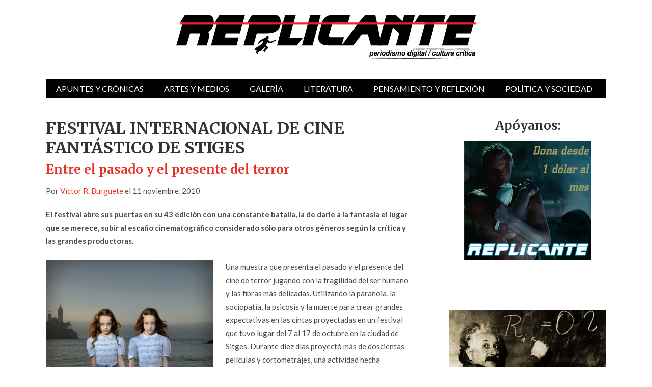

--- FILE ---
content_type: text/html; charset=UTF-8
request_url: https://revistareplicante.com/festival-internacional-de-cine-fantastico-de-stiges/
body_size: 19123
content:



<!doctype html>
<html lang="es" itemscope itemtype="https://schema.org/BlogPosting">

<head>

	<meta http-equiv="Content-Type" content="text/html; charset=utf-8"/>
	<meta http-equiv="X-UA-Compatible" content="IE=9; IE=8; IE=7; IE=EDGE" />
	<meta charset="UTF-8">
	<meta name="viewport" content="width=device-width, initial-scale=1.0" />
	<title>FESTIVAL INTERNACIONAL DE CINE FANTÁSTICO DE STIGES |  Revista Replicante</title>
	<link rel="preconnect" href="https://fonts.googleapis.com">
	<link rel="preconnect" href="https://fonts.gstatic.com" crossorigin>
	<link href="https://fonts.googleapis.com/css2?family=Lato:ital,wght@0,400;0,700;1,400;1,700&family=Merriweather:ital,wght@0,400;0,700;1,400;1,700&display=swap" rel="stylesheet">
	<!-- begin favicon -->
		<!-- end favicon -->
	<!-- begin apple icon -->
		<!-- end apple icon -->
	<link rel="pingback" href="https://revistareplicante.com/xmlrpc.php" />
	<meta name='robots' content='max-image-preview:large' />
<link rel='dns-prefetch' href='//static.addtoany.com' />
<link rel='dns-prefetch' href='//stats.wp.com' />
<link rel='preconnect' href='//c0.wp.com' />
<link rel='preconnect' href='//i0.wp.com' />
<link rel="alternate" type="application/rss+xml" title="Revista Replicante &raquo; Feed" href="https://revistareplicante.com/feed/" />
<link rel="alternate" type="application/rss+xml" title="Revista Replicante &raquo; Feed de los comentarios" href="https://revistareplicante.com/comments/feed/" />
<link rel="alternate" type="application/rss+xml" title="Revista Replicante &raquo; Comentario FESTIVAL INTERNACIONAL DE CINE FANTÁSTICO DE STIGES del feed" href="https://revistareplicante.com/festival-internacional-de-cine-fantastico-de-stiges/feed/" />
<link rel="alternate" title="oEmbed (JSON)" type="application/json+oembed" href="https://revistareplicante.com/wp-json/oembed/1.0/embed?url=https%3A%2F%2Frevistareplicante.com%2Ffestival-internacional-de-cine-fantastico-de-stiges%2F" />
<link rel="alternate" title="oEmbed (XML)" type="text/xml+oembed" href="https://revistareplicante.com/wp-json/oembed/1.0/embed?url=https%3A%2F%2Frevistareplicante.com%2Ffestival-internacional-de-cine-fantastico-de-stiges%2F&#038;format=xml" />
<style id='wp-img-auto-sizes-contain-inline-css' type='text/css'>
img:is([sizes=auto i],[sizes^="auto," i]){contain-intrinsic-size:3000px 1500px}
/*# sourceURL=wp-img-auto-sizes-contain-inline-css */
</style>
<style id='wp-emoji-styles-inline-css' type='text/css'>

	img.wp-smiley, img.emoji {
		display: inline !important;
		border: none !important;
		box-shadow: none !important;
		height: 1em !important;
		width: 1em !important;
		margin: 0 0.07em !important;
		vertical-align: -0.1em !important;
		background: none !important;
		padding: 0 !important;
	}
/*# sourceURL=wp-emoji-styles-inline-css */
</style>
<style id='wp-block-library-inline-css' type='text/css'>
:root{--wp-block-synced-color:#7a00df;--wp-block-synced-color--rgb:122,0,223;--wp-bound-block-color:var(--wp-block-synced-color);--wp-editor-canvas-background:#ddd;--wp-admin-theme-color:#007cba;--wp-admin-theme-color--rgb:0,124,186;--wp-admin-theme-color-darker-10:#006ba1;--wp-admin-theme-color-darker-10--rgb:0,107,160.5;--wp-admin-theme-color-darker-20:#005a87;--wp-admin-theme-color-darker-20--rgb:0,90,135;--wp-admin-border-width-focus:2px}@media (min-resolution:192dpi){:root{--wp-admin-border-width-focus:1.5px}}.wp-element-button{cursor:pointer}:root .has-very-light-gray-background-color{background-color:#eee}:root .has-very-dark-gray-background-color{background-color:#313131}:root .has-very-light-gray-color{color:#eee}:root .has-very-dark-gray-color{color:#313131}:root .has-vivid-green-cyan-to-vivid-cyan-blue-gradient-background{background:linear-gradient(135deg,#00d084,#0693e3)}:root .has-purple-crush-gradient-background{background:linear-gradient(135deg,#34e2e4,#4721fb 50%,#ab1dfe)}:root .has-hazy-dawn-gradient-background{background:linear-gradient(135deg,#faaca8,#dad0ec)}:root .has-subdued-olive-gradient-background{background:linear-gradient(135deg,#fafae1,#67a671)}:root .has-atomic-cream-gradient-background{background:linear-gradient(135deg,#fdd79a,#004a59)}:root .has-nightshade-gradient-background{background:linear-gradient(135deg,#330968,#31cdcf)}:root .has-midnight-gradient-background{background:linear-gradient(135deg,#020381,#2874fc)}:root{--wp--preset--font-size--normal:16px;--wp--preset--font-size--huge:42px}.has-regular-font-size{font-size:1em}.has-larger-font-size{font-size:2.625em}.has-normal-font-size{font-size:var(--wp--preset--font-size--normal)}.has-huge-font-size{font-size:var(--wp--preset--font-size--huge)}.has-text-align-center{text-align:center}.has-text-align-left{text-align:left}.has-text-align-right{text-align:right}.has-fit-text{white-space:nowrap!important}#end-resizable-editor-section{display:none}.aligncenter{clear:both}.items-justified-left{justify-content:flex-start}.items-justified-center{justify-content:center}.items-justified-right{justify-content:flex-end}.items-justified-space-between{justify-content:space-between}.screen-reader-text{border:0;clip-path:inset(50%);height:1px;margin:-1px;overflow:hidden;padding:0;position:absolute;width:1px;word-wrap:normal!important}.screen-reader-text:focus{background-color:#ddd;clip-path:none;color:#444;display:block;font-size:1em;height:auto;left:5px;line-height:normal;padding:15px 23px 14px;text-decoration:none;top:5px;width:auto;z-index:100000}html :where(.has-border-color){border-style:solid}html :where([style*=border-top-color]){border-top-style:solid}html :where([style*=border-right-color]){border-right-style:solid}html :where([style*=border-bottom-color]){border-bottom-style:solid}html :where([style*=border-left-color]){border-left-style:solid}html :where([style*=border-width]){border-style:solid}html :where([style*=border-top-width]){border-top-style:solid}html :where([style*=border-right-width]){border-right-style:solid}html :where([style*=border-bottom-width]){border-bottom-style:solid}html :where([style*=border-left-width]){border-left-style:solid}html :where(img[class*=wp-image-]){height:auto;max-width:100%}:where(figure){margin:0 0 1em}html :where(.is-position-sticky){--wp-admin--admin-bar--position-offset:var(--wp-admin--admin-bar--height,0px)}@media screen and (max-width:600px){html :where(.is-position-sticky){--wp-admin--admin-bar--position-offset:0px}}

/*# sourceURL=wp-block-library-inline-css */
</style><style id='wp-block-latest-posts-inline-css' type='text/css'>
.wp-block-latest-posts{box-sizing:border-box}.wp-block-latest-posts.alignleft{margin-right:2em}.wp-block-latest-posts.alignright{margin-left:2em}.wp-block-latest-posts.wp-block-latest-posts__list{list-style:none}.wp-block-latest-posts.wp-block-latest-posts__list li{clear:both;overflow-wrap:break-word}.wp-block-latest-posts.is-grid{display:flex;flex-wrap:wrap}.wp-block-latest-posts.is-grid li{margin:0 1.25em 1.25em 0;width:100%}@media (min-width:600px){.wp-block-latest-posts.columns-2 li{width:calc(50% - .625em)}.wp-block-latest-posts.columns-2 li:nth-child(2n){margin-right:0}.wp-block-latest-posts.columns-3 li{width:calc(33.33333% - .83333em)}.wp-block-latest-posts.columns-3 li:nth-child(3n){margin-right:0}.wp-block-latest-posts.columns-4 li{width:calc(25% - .9375em)}.wp-block-latest-posts.columns-4 li:nth-child(4n){margin-right:0}.wp-block-latest-posts.columns-5 li{width:calc(20% - 1em)}.wp-block-latest-posts.columns-5 li:nth-child(5n){margin-right:0}.wp-block-latest-posts.columns-6 li{width:calc(16.66667% - 1.04167em)}.wp-block-latest-posts.columns-6 li:nth-child(6n){margin-right:0}}:root :where(.wp-block-latest-posts.is-grid){padding:0}:root :where(.wp-block-latest-posts.wp-block-latest-posts__list){padding-left:0}.wp-block-latest-posts__post-author,.wp-block-latest-posts__post-date{display:block;font-size:.8125em}.wp-block-latest-posts__post-excerpt,.wp-block-latest-posts__post-full-content{margin-bottom:1em;margin-top:.5em}.wp-block-latest-posts__featured-image a{display:inline-block}.wp-block-latest-posts__featured-image img{height:auto;max-width:100%;width:auto}.wp-block-latest-posts__featured-image.alignleft{float:left;margin-right:1em}.wp-block-latest-posts__featured-image.alignright{float:right;margin-left:1em}.wp-block-latest-posts__featured-image.aligncenter{margin-bottom:1em;text-align:center}
/*# sourceURL=https://c0.wp.com/c/6.9/wp-includes/blocks/latest-posts/style.min.css */
</style>
<style id='global-styles-inline-css' type='text/css'>
:root{--wp--preset--aspect-ratio--square: 1;--wp--preset--aspect-ratio--4-3: 4/3;--wp--preset--aspect-ratio--3-4: 3/4;--wp--preset--aspect-ratio--3-2: 3/2;--wp--preset--aspect-ratio--2-3: 2/3;--wp--preset--aspect-ratio--16-9: 16/9;--wp--preset--aspect-ratio--9-16: 9/16;--wp--preset--color--black: #000000;--wp--preset--color--cyan-bluish-gray: #abb8c3;--wp--preset--color--white: #ffffff;--wp--preset--color--pale-pink: #f78da7;--wp--preset--color--vivid-red: #cf2e2e;--wp--preset--color--luminous-vivid-orange: #ff6900;--wp--preset--color--luminous-vivid-amber: #fcb900;--wp--preset--color--light-green-cyan: #7bdcb5;--wp--preset--color--vivid-green-cyan: #00d084;--wp--preset--color--pale-cyan-blue: #8ed1fc;--wp--preset--color--vivid-cyan-blue: #0693e3;--wp--preset--color--vivid-purple: #9b51e0;--wp--preset--gradient--vivid-cyan-blue-to-vivid-purple: linear-gradient(135deg,rgb(6,147,227) 0%,rgb(155,81,224) 100%);--wp--preset--gradient--light-green-cyan-to-vivid-green-cyan: linear-gradient(135deg,rgb(122,220,180) 0%,rgb(0,208,130) 100%);--wp--preset--gradient--luminous-vivid-amber-to-luminous-vivid-orange: linear-gradient(135deg,rgb(252,185,0) 0%,rgb(255,105,0) 100%);--wp--preset--gradient--luminous-vivid-orange-to-vivid-red: linear-gradient(135deg,rgb(255,105,0) 0%,rgb(207,46,46) 100%);--wp--preset--gradient--very-light-gray-to-cyan-bluish-gray: linear-gradient(135deg,rgb(238,238,238) 0%,rgb(169,184,195) 100%);--wp--preset--gradient--cool-to-warm-spectrum: linear-gradient(135deg,rgb(74,234,220) 0%,rgb(151,120,209) 20%,rgb(207,42,186) 40%,rgb(238,44,130) 60%,rgb(251,105,98) 80%,rgb(254,248,76) 100%);--wp--preset--gradient--blush-light-purple: linear-gradient(135deg,rgb(255,206,236) 0%,rgb(152,150,240) 100%);--wp--preset--gradient--blush-bordeaux: linear-gradient(135deg,rgb(254,205,165) 0%,rgb(254,45,45) 50%,rgb(107,0,62) 100%);--wp--preset--gradient--luminous-dusk: linear-gradient(135deg,rgb(255,203,112) 0%,rgb(199,81,192) 50%,rgb(65,88,208) 100%);--wp--preset--gradient--pale-ocean: linear-gradient(135deg,rgb(255,245,203) 0%,rgb(182,227,212) 50%,rgb(51,167,181) 100%);--wp--preset--gradient--electric-grass: linear-gradient(135deg,rgb(202,248,128) 0%,rgb(113,206,126) 100%);--wp--preset--gradient--midnight: linear-gradient(135deg,rgb(2,3,129) 0%,rgb(40,116,252) 100%);--wp--preset--font-size--small: 13px;--wp--preset--font-size--medium: 20px;--wp--preset--font-size--large: 36px;--wp--preset--font-size--x-large: 42px;--wp--preset--spacing--20: 0.44rem;--wp--preset--spacing--30: 0.67rem;--wp--preset--spacing--40: 1rem;--wp--preset--spacing--50: 1.5rem;--wp--preset--spacing--60: 2.25rem;--wp--preset--spacing--70: 3.38rem;--wp--preset--spacing--80: 5.06rem;--wp--preset--shadow--natural: 6px 6px 9px rgba(0, 0, 0, 0.2);--wp--preset--shadow--deep: 12px 12px 50px rgba(0, 0, 0, 0.4);--wp--preset--shadow--sharp: 6px 6px 0px rgba(0, 0, 0, 0.2);--wp--preset--shadow--outlined: 6px 6px 0px -3px rgb(255, 255, 255), 6px 6px rgb(0, 0, 0);--wp--preset--shadow--crisp: 6px 6px 0px rgb(0, 0, 0);}:where(.is-layout-flex){gap: 0.5em;}:where(.is-layout-grid){gap: 0.5em;}body .is-layout-flex{display: flex;}.is-layout-flex{flex-wrap: wrap;align-items: center;}.is-layout-flex > :is(*, div){margin: 0;}body .is-layout-grid{display: grid;}.is-layout-grid > :is(*, div){margin: 0;}:where(.wp-block-columns.is-layout-flex){gap: 2em;}:where(.wp-block-columns.is-layout-grid){gap: 2em;}:where(.wp-block-post-template.is-layout-flex){gap: 1.25em;}:where(.wp-block-post-template.is-layout-grid){gap: 1.25em;}.has-black-color{color: var(--wp--preset--color--black) !important;}.has-cyan-bluish-gray-color{color: var(--wp--preset--color--cyan-bluish-gray) !important;}.has-white-color{color: var(--wp--preset--color--white) !important;}.has-pale-pink-color{color: var(--wp--preset--color--pale-pink) !important;}.has-vivid-red-color{color: var(--wp--preset--color--vivid-red) !important;}.has-luminous-vivid-orange-color{color: var(--wp--preset--color--luminous-vivid-orange) !important;}.has-luminous-vivid-amber-color{color: var(--wp--preset--color--luminous-vivid-amber) !important;}.has-light-green-cyan-color{color: var(--wp--preset--color--light-green-cyan) !important;}.has-vivid-green-cyan-color{color: var(--wp--preset--color--vivid-green-cyan) !important;}.has-pale-cyan-blue-color{color: var(--wp--preset--color--pale-cyan-blue) !important;}.has-vivid-cyan-blue-color{color: var(--wp--preset--color--vivid-cyan-blue) !important;}.has-vivid-purple-color{color: var(--wp--preset--color--vivid-purple) !important;}.has-black-background-color{background-color: var(--wp--preset--color--black) !important;}.has-cyan-bluish-gray-background-color{background-color: var(--wp--preset--color--cyan-bluish-gray) !important;}.has-white-background-color{background-color: var(--wp--preset--color--white) !important;}.has-pale-pink-background-color{background-color: var(--wp--preset--color--pale-pink) !important;}.has-vivid-red-background-color{background-color: var(--wp--preset--color--vivid-red) !important;}.has-luminous-vivid-orange-background-color{background-color: var(--wp--preset--color--luminous-vivid-orange) !important;}.has-luminous-vivid-amber-background-color{background-color: var(--wp--preset--color--luminous-vivid-amber) !important;}.has-light-green-cyan-background-color{background-color: var(--wp--preset--color--light-green-cyan) !important;}.has-vivid-green-cyan-background-color{background-color: var(--wp--preset--color--vivid-green-cyan) !important;}.has-pale-cyan-blue-background-color{background-color: var(--wp--preset--color--pale-cyan-blue) !important;}.has-vivid-cyan-blue-background-color{background-color: var(--wp--preset--color--vivid-cyan-blue) !important;}.has-vivid-purple-background-color{background-color: var(--wp--preset--color--vivid-purple) !important;}.has-black-border-color{border-color: var(--wp--preset--color--black) !important;}.has-cyan-bluish-gray-border-color{border-color: var(--wp--preset--color--cyan-bluish-gray) !important;}.has-white-border-color{border-color: var(--wp--preset--color--white) !important;}.has-pale-pink-border-color{border-color: var(--wp--preset--color--pale-pink) !important;}.has-vivid-red-border-color{border-color: var(--wp--preset--color--vivid-red) !important;}.has-luminous-vivid-orange-border-color{border-color: var(--wp--preset--color--luminous-vivid-orange) !important;}.has-luminous-vivid-amber-border-color{border-color: var(--wp--preset--color--luminous-vivid-amber) !important;}.has-light-green-cyan-border-color{border-color: var(--wp--preset--color--light-green-cyan) !important;}.has-vivid-green-cyan-border-color{border-color: var(--wp--preset--color--vivid-green-cyan) !important;}.has-pale-cyan-blue-border-color{border-color: var(--wp--preset--color--pale-cyan-blue) !important;}.has-vivid-cyan-blue-border-color{border-color: var(--wp--preset--color--vivid-cyan-blue) !important;}.has-vivid-purple-border-color{border-color: var(--wp--preset--color--vivid-purple) !important;}.has-vivid-cyan-blue-to-vivid-purple-gradient-background{background: var(--wp--preset--gradient--vivid-cyan-blue-to-vivid-purple) !important;}.has-light-green-cyan-to-vivid-green-cyan-gradient-background{background: var(--wp--preset--gradient--light-green-cyan-to-vivid-green-cyan) !important;}.has-luminous-vivid-amber-to-luminous-vivid-orange-gradient-background{background: var(--wp--preset--gradient--luminous-vivid-amber-to-luminous-vivid-orange) !important;}.has-luminous-vivid-orange-to-vivid-red-gradient-background{background: var(--wp--preset--gradient--luminous-vivid-orange-to-vivid-red) !important;}.has-very-light-gray-to-cyan-bluish-gray-gradient-background{background: var(--wp--preset--gradient--very-light-gray-to-cyan-bluish-gray) !important;}.has-cool-to-warm-spectrum-gradient-background{background: var(--wp--preset--gradient--cool-to-warm-spectrum) !important;}.has-blush-light-purple-gradient-background{background: var(--wp--preset--gradient--blush-light-purple) !important;}.has-blush-bordeaux-gradient-background{background: var(--wp--preset--gradient--blush-bordeaux) !important;}.has-luminous-dusk-gradient-background{background: var(--wp--preset--gradient--luminous-dusk) !important;}.has-pale-ocean-gradient-background{background: var(--wp--preset--gradient--pale-ocean) !important;}.has-electric-grass-gradient-background{background: var(--wp--preset--gradient--electric-grass) !important;}.has-midnight-gradient-background{background: var(--wp--preset--gradient--midnight) !important;}.has-small-font-size{font-size: var(--wp--preset--font-size--small) !important;}.has-medium-font-size{font-size: var(--wp--preset--font-size--medium) !important;}.has-large-font-size{font-size: var(--wp--preset--font-size--large) !important;}.has-x-large-font-size{font-size: var(--wp--preset--font-size--x-large) !important;}
/*# sourceURL=global-styles-inline-css */
</style>

<style id='classic-theme-styles-inline-css' type='text/css'>
/*! This file is auto-generated */
.wp-block-button__link{color:#fff;background-color:#32373c;border-radius:9999px;box-shadow:none;text-decoration:none;padding:calc(.667em + 2px) calc(1.333em + 2px);font-size:1.125em}.wp-block-file__button{background:#32373c;color:#fff;text-decoration:none}
/*# sourceURL=/wp-includes/css/classic-themes.min.css */
</style>
<link rel='stylesheet' id='styling-css' href='https://revistareplicante.com/wp-content/themes/Glob/style.css?ver=1.0.0' type='text/css' media='all' />
<link rel='stylesheet' id='wp-pagenavi-css' href='https://revistareplicante.com/wp-content/plugins/wp-pagenavi/pagenavi-css.css?ver=2.70' type='text/css' media='all' />
<link rel='stylesheet' id='addtoany-css' href='https://revistareplicante.com/wp-content/plugins/add-to-any/addtoany.min.css?ver=1.16' type='text/css' media='all' />
<script type="text/javascript" id="addtoany-core-js-before">
/* <![CDATA[ */
window.a2a_config=window.a2a_config||{};a2a_config.callbacks=[];a2a_config.overlays=[];a2a_config.templates={};a2a_localize = {
	Share: "Compartir",
	Save: "Guardar",
	Subscribe: "Suscribir",
	Email: "Correo electrónico",
	Bookmark: "Marcador",
	ShowAll: "Mostrar todo",
	ShowLess: "Mostrar menos",
	FindServices: "Encontrar servicio(s)",
	FindAnyServiceToAddTo: "Encuentra al instante cualquier servicio para añadir a",
	PoweredBy: "Funciona con",
	ShareViaEmail: "Compartir por correo electrónico",
	SubscribeViaEmail: "Suscribirse a través de correo electrónico",
	BookmarkInYourBrowser: "Añadir a marcadores de tu navegador",
	BookmarkInstructions: "Presiona «Ctrl+D» o «\u2318+D» para añadir esta página a marcadores",
	AddToYourFavorites: "Añadir a tus favoritos",
	SendFromWebOrProgram: "Enviar desde cualquier dirección o programa de correo electrónico ",
	EmailProgram: "Programa de correo electrónico",
	More: "Más&#8230;",
	ThanksForSharing: "¡Gracias por compartir!",
	ThanksForFollowing: "¡Gracias por seguirnos!"
};

a2a_config.icon_color="#ed2229";

//# sourceURL=addtoany-core-js-before
/* ]]> */
</script>
<script type="text/javascript" defer src="https://static.addtoany.com/menu/page.js" id="addtoany-core-js"></script>
<script type="text/javascript" src="https://c0.wp.com/c/6.9/wp-includes/js/jquery/jquery.min.js" id="jquery-core-js"></script>
<script type="text/javascript" src="https://c0.wp.com/c/6.9/wp-includes/js/jquery/jquery-migrate.min.js" id="jquery-migrate-js"></script>
<script type="text/javascript" defer src="https://revistareplicante.com/wp-content/plugins/add-to-any/addtoany.min.js?ver=1.1" id="addtoany-jquery-js"></script>

<!-- OG: 3.3.8 --><link rel="image_src" href="https://i0.wp.com/revistareplicante.com/wp-content/uploads/2010/11/Sitges2010PosterHigh.jpg?fit=329%2C471&#038;ssl=1"><meta name="msapplication-TileImage" content="https://i0.wp.com/revistareplicante.com/wp-content/uploads/2010/11/Sitges2010PosterHigh.jpg?fit=329%2C471&#038;ssl=1">
<meta property="og:image" content="https://i0.wp.com/revistareplicante.com/wp-content/uploads/2010/11/Sitges2010PosterHigh.jpg?fit=329%2C471&amp;ssl=1"><meta property="og:image:secure_url" content="https://i0.wp.com/revistareplicante.com/wp-content/uploads/2010/11/Sitges2010PosterHigh.jpg?fit=329%2C471&amp;ssl=1"><meta property="og:image:width" content="329"><meta property="og:image:height" content="471"><meta property="og:image:alt" content="Sitges2010PosterHigh"><meta property="og:image:type" content="image/jpeg"><meta property="og:description" content="El festival abre sus puertas en su 43 edición con una constante batalla, la de darle a la fantasía el lugar que se merece, subir al escaño cinematográfico considerado sólo para otros géneros según la crítica y las grandes productoras."><meta property="og:type" content="article"><meta property="og:locale" content="es"><meta property="og:site_name" content="Revista Replicante"><meta property="og:title" content="FESTIVAL INTERNACIONAL DE CINE FANTÁSTICO DE STIGES"><meta property="og:url" content="https://revistareplicante.com/festival-internacional-de-cine-fantastico-de-stiges/"><meta property="og:updated_time" content="2014-04-11T23:31:38-05:00">
<meta property="article:published_time" content="2010-11-11T23:32:46+00:00"><meta property="article:modified_time" content="2014-04-12T04:31:38+00:00"><meta property="article:section" content="Cine"><meta property="article:section" content="Noviembre 2010"><meta property="article:author:first_name" content="Replicante"><meta property="article:author:username" content="Replicante">
<meta property="twitter:partner" content="ogwp"><meta property="twitter:card" content="summary"><meta property="twitter:image" content="https://i0.wp.com/revistareplicante.com/wp-content/uploads/2010/11/Sitges2010PosterHigh.jpg?fit=329%2C471&amp;ssl=1"><meta property="twitter:image:alt" content="Sitges2010PosterHigh"><meta property="twitter:title" content="FESTIVAL INTERNACIONAL DE CINE FANTÁSTICO DE STIGES"><meta property="twitter:description" content="El festival abre sus puertas en su 43 edición con una constante batalla, la de darle a la fantasía el lugar que se merece, subir al escaño cinematográfico considerado sólo para otros géneros según..."><meta property="twitter:url" content="https://revistareplicante.com/festival-internacional-de-cine-fantastico-de-stiges/"><meta property="twitter:label1" content="Reading time"><meta property="twitter:data1" content="6 minutes">
<meta itemprop="image" content="https://i0.wp.com/revistareplicante.com/wp-content/uploads/2010/11/Sitges2010PosterHigh.jpg?fit=329%2C471&#038;ssl=1"><meta itemprop="name" content="FESTIVAL INTERNACIONAL DE CINE FANTÁSTICO DE STIGES"><meta itemprop="description" content="El festival abre sus puertas en su 43 edición con una constante batalla, la de darle a la fantasía el lugar que se merece, subir al escaño cinematográfico considerado sólo para otros géneros según la crítica y las grandes productoras."><meta itemprop="datePublished" content="2010-11-11"><meta itemprop="dateModified" content="2014-04-12T04:31:38+00:00">
<meta property="profile:first_name" content="Replicante"><meta property="profile:username" content="Replicante">
<!-- /OG -->

<link rel="https://api.w.org/" href="https://revistareplicante.com/wp-json/" /><link rel="alternate" title="JSON" type="application/json" href="https://revistareplicante.com/wp-json/wp/v2/posts/11816" /><link rel="EditURI" type="application/rsd+xml" title="RSD" href="https://revistareplicante.com/xmlrpc.php?rsd" />
<meta name="generator" content="WordPress 6.9" />
<link rel="canonical" href="https://revistareplicante.com/festival-internacional-de-cine-fantastico-de-stiges/" />
<link rel='shortlink' href='https://revistareplicante.com/?p=11816' />
	<style>img#wpstats{display:none}</style>
		

<style type="text/css">

	/* Custom Color */

	a, a:hover {
		color: #ea3224;
	}

	blockquote {
		border-left: 8px solid #ea3224;
	}

	button, input[type="button"], input[type="reset"], input[type="submit"] {
		background: #ea3224;
	}

	.gp-primary-navigation ul li.right a {
		background: #ea3224;
	}

	.gp-primary-navigation ul li a:hover {
		background: #ea3224;
	}

	.gp-primary-navigation ul li.current-menu-item a {
		background: #ea3224;
	}

	.gp-primary-navigation ul li.current-menu-item > ul li a:hover {
		background: #ea3224;
	}

	.gp-breaking h4 strong {
		color: #ea3224;
	}

	.featured-image .gp-review-badge {
		background: #ea3224;
	}

	#review-box .overall-score, #review-box ul li .review-criteria-bar {
		background: #ea3224;
	}

	.gp-widget.gp_recent_reviews .hentry .entry-content .gp-review-badge {
		background: #ea3224;
	}

	.entry-tags a {
		background: #ea3224;
	}

	.gp-newsletter input[type="submit"] {
		background: #ea3224;
	}

	.gp-reply {
		background: #ea3224;
	}

	#respond input#submit {
		background: #ea3224;
	}

	.gp-close-home a.gp-home-button {
		background: #ea3224;
	}

	.gp-close-home .gp-close-button {
		background-color: #ea3224;
	}

	/* Custom Border */

	
	/* Woo Style */

	
</style>


	<!-- begin bbpress -->
		<!-- end bbpress -->
	<!-- begin woocommerce -->
		<!-- end woocommerce -->
	

<style type="text/css">

	/* Custom Color */

	a, a:hover {
		color: #ea3224;
	}

	blockquote {
		border-left: 8px solid #ea3224;
	}

	button, input[type="button"], input[type="reset"], input[type="submit"] {
		background: #ea3224;
	}

	.gp-primary-navigation ul li.right a {
		background: #ea3224;
	}

	.gp-primary-navigation ul li a:hover {
		background: #ea3224;
	}

	.gp-primary-navigation ul li.current-menu-item a {
		background: #ea3224;
	}

	.gp-primary-navigation ul li.current-menu-item > ul li a:hover {
		background: #ea3224;
	}

	.gp-breaking h4 strong {
		color: #ea3224;
	}

	.featured-image .gp-review-badge {
		background: #ea3224;
	}

	#review-box .overall-score, #review-box ul li .review-criteria-bar {
		background: #ea3224;
	}

	.gp-widget.gp_recent_reviews .hentry .entry-content .gp-review-badge {
		background: #ea3224;
	}

	.entry-tags a {
		background: #ea3224;
	}

	.gp-newsletter input[type="submit"] {
		background: #ea3224;
	}

	.gp-reply {
		background: #ea3224;
	}

	#respond input#submit {
		background: #ea3224;
	}

	.gp-close-home a.gp-home-button {
		background: #ea3224;
	}

	.gp-close-home .gp-close-button {
		background-color: #ea3224;
	}

	/* Custom Border */

	
	/* Woo Style */

	
</style>


	<style type='text/css' id='custom-css'>
			</style>
	
	
</head>

<body class="wp-singular post-template-default single single-post postid-11816 single-format-standard wp-theme-Glob chrome" itemscope="itemscope" itemtype="http://schema.org/WebPage">










<!-- begin .gp-container -->
<div id="container" class="gp-container">


<!-- begin .gp-pusher -->
<div class="gp-pusher">

<!-- begin .gp-header -->
<header class="gp-header" role="banner" itemscope="itemscope" itemtype="http://schema.org/WPHeader">

	<div class="gp-row">

		<!-- begin .gp-top-posts -->
				<!-- end .gp-top-posts -->

		<!-- begin .gp-logo-ads -->
		<div class="gp-logo-ads">

			<!-- begin .gp-logo -->
			<div class="gp-logo">

				
					
						<a itemprop="headline" href="https://revistareplicante.com/" title="Revista Replicante"><img src="https://revistareplicante.com/wp-content/uploads/revista-Replicante-logo.svg" alt="Revista Replicante"  width="588" height="85" /></a>

					
				
			</div>
			<!-- end .gp-logo -->

			<!-- begin .gp-header-ads -->
			<section class="gp-header-ads">

				
			</section>
			<!-- end .gp-header-ads -->

		</div>
		<!-- end .gp-logo-ads -->

		<!-- begin .gp-primary-menu -->
<nav class="gp-primary-navigation navigation" role="navigation" itemscope="itemscope" itemtype="http://schema.org/SiteNavigationElement">

			<div class="menu-main-container"><ul><li id="menu-item-30140" class="menu-item menu-item-type-taxonomy menu-item-object-category current-post-ancestor current-menu-parent current-post-parent menu-item-30140"><a href="https://revistareplicante.com/apuntes-y-cronicas-cat/">Apuntes y crónicas</a></li>
<li id="menu-item-30144" class="menu-item menu-item-type-taxonomy menu-item-object-category menu-item-has-children menu-item-30144 menu-item-ancestor"><a href="https://revistareplicante.com/artes-cat/">Artes y medios</a>
<ul class="sub-menu">
	<li id="menu-item-30145" class="menu-item menu-item-type-taxonomy menu-item-object-category menu-item-30145"><a href="https://revistareplicante.com/artes-y-medios-arquitectura/">Arquitectura y diseño</a></li>
	<li id="menu-item-30146" class="menu-item menu-item-type-taxonomy menu-item-object-category menu-item-30146"><a href="https://revistareplicante.com/artes/arte/">Arte</a></li>
	<li id="menu-item-30147" class="menu-item menu-item-type-taxonomy menu-item-object-category menu-item-30147"><a href="https://revistareplicante.com/artes-escenicas/">Artes escénicas</a></li>
	<li id="menu-item-30148" class="menu-item menu-item-type-taxonomy menu-item-object-category menu-item-30148"><a href="https://revistareplicante.com/cine/">Cine</a></li>
	<li id="menu-item-30149" class="menu-item menu-item-type-taxonomy menu-item-object-category menu-item-30149"><a href="https://revistareplicante.com/comic/">Cómic</a></li>
	<li id="menu-item-30273" class="menu-item menu-item-type-taxonomy menu-item-object-category menu-item-30273"><a href="https://revistareplicante.com/fotografia/">Fotografía</a></li>
	<li id="menu-item-30274" class="menu-item menu-item-type-taxonomy menu-item-object-category menu-item-30274"><a href="https://revistareplicante.com/medios-artes/">Medios</a></li>
	<li id="menu-item-30275" class="menu-item menu-item-type-taxonomy menu-item-object-category menu-item-30275"><a href="https://revistareplicante.com/arte-musica/">Música</a></li>
	<li id="menu-item-30276" class="menu-item menu-item-type-taxonomy menu-item-object-category menu-item-30276"><a href="https://revistareplicante.com/television-artes/">Televisión y videojuegos</a></li>
</ul>
</li>
<li id="menu-item-30278" class="menu-item menu-item-type-taxonomy menu-item-object-category menu-item-has-children menu-item-30278 menu-item-ancestor"><a href="https://revistareplicante.com/galeria-cat/">Galería</a>
<ul class="sub-menu">
	<li id="menu-item-30291" class="menu-item menu-item-type-taxonomy menu-item-object-category menu-item-30291"><a href="https://revistareplicante.com/animacion/">Animación y video</a></li>
	<li id="menu-item-30294" class="menu-item menu-item-type-taxonomy menu-item-object-category menu-item-30294"><a href="https://revistareplicante.com/comic-galeria/">Cómic</a></li>
	<li id="menu-item-30279" class="menu-item menu-item-type-taxonomy menu-item-object-category menu-item-30279"><a href="https://revistareplicante.com/escultura/">Escultura</a></li>
	<li id="menu-item-30280" class="menu-item menu-item-type-taxonomy menu-item-object-category menu-item-30280"><a href="https://revistareplicante.com/fotografia-galeria/">Fotografía</a></li>
	<li id="menu-item-30281" class="menu-item menu-item-type-taxonomy menu-item-object-category menu-item-30281"><a href="https://revistareplicante.com/grafica/">Gráfica</a></li>
	<li id="menu-item-30290" class="menu-item menu-item-type-taxonomy menu-item-object-category menu-item-30290"><a href="https://revistareplicante.com/plastica/">Plástica</a></li>
</ul>
</li>
<li id="menu-item-30283" class="menu-item menu-item-type-taxonomy menu-item-object-category menu-item-has-children menu-item-30283 menu-item-ancestor"><a href="https://revistareplicante.com/literatura-cat/">Literatura</a>
<ul class="sub-menu">
	<li id="menu-item-30286" class="menu-item menu-item-type-taxonomy menu-item-object-category menu-item-30286"><a href="https://revistareplicante.com/ensayo/">Ensayo</a></li>
	<li id="menu-item-30893" class="menu-item menu-item-type-taxonomy menu-item-object-category menu-item-30893"><a href="https://revistareplicante.com/fragmentaria/">Fragmentaria</a></li>
	<li id="menu-item-30284" class="menu-item menu-item-type-taxonomy menu-item-object-category menu-item-30284"><a href="https://revistareplicante.com/libros-y-autores/">Libros y autores</a></li>
	<li id="menu-item-30285" class="menu-item menu-item-type-taxonomy menu-item-object-category menu-item-30285"><a href="https://revistareplicante.com/narrativa/">Narrativa</a></li>
	<li id="menu-item-30292" class="menu-item menu-item-type-taxonomy menu-item-object-category menu-item-30292"><a href="https://revistareplicante.com/poesia/">Poesía</a></li>
	<li id="menu-item-30287" class="menu-item menu-item-type-taxonomy menu-item-object-category menu-item-30287"><a href="https://revistareplicante.com/revistas/">Revistas</a></li>
</ul>
</li>
<li id="menu-item-30288" class="menu-item menu-item-type-taxonomy menu-item-object-category menu-item-30288"><a href="https://revistareplicante.com/pensamiento-y-reflexion/">Pensamiento y reflexión</a></li>
<li id="menu-item-30141" class="menu-item menu-item-type-taxonomy menu-item-object-category menu-item-30141"><a href="https://revistareplicante.com/politica-y-sociedad-cat/">Política y sociedad</a></li>
</ul></div>
		</nav>
		<!-- end .gp-primary-menu -->

		<!-- begin .gp-breaking -->
				<!-- end .gp-breaking -->

	</div>

</header>
<!-- end .gp-header -->
<!-- begin .gp-main -->
<div class="gp-main">

	<div class="gp-row">
		
		<!-- begin .gp-content -->
		<main class="gp-content" role="main" itemprop="mainContentOfPage" itemscope="itemscope" itemtype="http://schema.org/Blog">
		
							
				


<!-- begin .hentry -->
<article id="post-11816" class="gp-single post-11816 post type-post status-publish format-standard has-post-thumbnail hentry category-cine category-noviembre-2010" itemscope="itemscope" itemprop="blogPost" itemtype="http://schema.org/BlogPosting">
	
	<!-- begin .gp-breadcrumbs -->
	<div class="hidden">
	<div class="gp-breadcrumbs" xmlns:v="http://rdf.data-vocabulary.org/#"> <span typeof="v:Breadcrumb"><a property="v:title" rel="v:url" href="https://revistareplicante.com">Homepage</a></span> <span class="sep">&raquo;</span> <span typeof="v:Breadcrumb"><a rel="v:url" property="v:title" href="https://revistareplicante.com/artes-cat/">Artes y medios</a> </span> <span class="sep">&raquo;</span> <span typeof="v:Breadcrumb"><a rel="v:url" property="v:title" href="https://revistareplicante.com/cine/">Cine</a> </span> <span class="sep">&raquo;</span> <span typeof="v:Breadcrumb"><span property="v:title" class="current">FESTIVAL INTERNACIONAL DE CINE FANTÁSTICO DE STIGES</span></span></div>	</div>
	<!-- end .gp-breadcrumbs -->

	<!-- begin .entry-header -->
	<header class="entry-header">

		<h1 class="entry-title" itemprop="headline">FESTIVAL INTERNACIONAL DE CINE FANTÁSTICO DE STIGES</h1>

		<h3 style="color: #ea3224; text-transform:none; margin-top:0px; margin-bottom:15px;">Entre el pasado y el presente del terror</h3>
		
		<div class="entry-author" style="margin-bottom:20px;">Por 				<a href="https://revistareplicante.com/colaboradores/raul-burguete/">Víctor R. Burguete</a>	 el 11 noviembre, 2010</div>
		
		
	</header>
	<!-- end .entry-header -->

	<!-- begin .gp-share-buttons -->
	

	<!-- end .gp-share-buttons -->

	<!-- begin #review-box -->
		<!-- end #review-box -->

	<!-- begin .entry-content -->
	
<section class="entry-content" itemprop="text">

	<p><b>El festival abre sus puertas en su 43 edición con una constante batalla, la de darle a la fantasía el lugar que se merece, subir al escaño cinematográfico considerado sólo para otros géneros según la crítica y las grandes productoras.</b> </p>
<p><img data-recalc-dims="1" fetchpriority="high" decoding="async" src="https://i0.wp.com/revistareplicante.com/wp-content/uploads/2010/11/Sitges2010PosterHigh.jpg?resize=329%2C471&#038;ssl=1" alt="" title="Sitges2010PosterHigh" width="329" height="471" class="alignleft size-full wp-image-11817" srcset="https://i0.wp.com/revistareplicante.com/wp-content/uploads/2010/11/Sitges2010PosterHigh.jpg?w=329&amp;ssl=1 329w, https://i0.wp.com/revistareplicante.com/wp-content/uploads/2010/11/Sitges2010PosterHigh.jpg?resize=140%2C200&amp;ssl=1 140w" sizes="(max-width: 329px) 100vw, 329px" />Una muestra que presenta el pasado y el presente del cine de terror jugando con la fragilidad del ser humano y las fibras más delicadas. Utilizando la paranoia, la sociopatía, la psicosis y la muerte para crear grandes expectativas en las cintas proyectadas en un festival que tuvo lugar del 7 al 17 de octubre en la ciudad de Sitges. Durante diez días proyectó más de doscientas películas y cortometrajes, una actividad hecha realmente para el público y que da un lugar a la fantasía antes que a la realidad.</p>
<p>Rompiendo con las convenciones cinematográficas, el festival se caracterizó por la combinación de diferentes géneros dentro de sus películas, como fue el caso de Serbia, el país que más controversia ocasionó al presentar un filme de violencia extrema, pornografía implícita y sadismo. Su productor, Nikola Pantelic, dice que “es un reflejo de la realidad que vive su nación”. <i>A Serbian Film</i> (2010) es la mezcla de un thriller con una cinta snuff en la que un director manipula a una estrella porno para que llegue hasta las consecuencias menos imaginables, al filo de agredir a su propia familia y con un final sumamente auténtico —ocasionando en el público diferentes reacciones, algunos escapando de la sala, otros luchando por aceptar lo que veían y algunos simplemente disfrutándola.</p>
<p>Reflejos de varias naciones, no sólo de Serbia, acercaban a la audiencia a una verdad más allá de zombies y vampiros. Cintas que eran el espejo de una sociedad en descomposición, que destruía los estereotipos creados por ellos mismos, como la cinta sueca <i>Easy Money</i> (Snabba Cash, 2010), donde la avaricia de un joven estudiante por pertenecer al mundo de los ricos lo lleva a infiltrarse en una banda de narcotraficantes de los bajos fondos de Estocolmo. Dos cárteles dispuestos a tener el control de la droga se declaran la guerra. Las decisiones de este personaje le hacen llegar a una encrucijada acerca de qué es lo que debe elegir y a cuál bando debe pertenecer. Una cinta basada en la novela homónima del escritor sueco Jens Lapidus, que marca la paradoja de que no es tan fácil dedicarse al narcotráfico y concluye con el desengaño más común sobre el dinero que nunca es fluido, rápido y veloz. La codicia siempre lleva a la traición.</p>
<p>En la selección de películas participaron Francia, Reino Unido, Croacia, Eslovenia y Finlandia, país que presentó la película ganadora del Festival al mejor largometraje, <i>Rare Exports: A Christmas Tale</i> (2010) del director Jalmari Helander (Helsinky, 1976), cinta que rompe la ilusión de Santa Claus y lo revela como un demonio.</p>
<div id="attachment_11818" style="width: 563px" class="wp-caption aligncenter"><img data-recalc-dims="1" decoding="async" aria-describedby="caption-attachment-11818" src="https://i0.wp.com/revistareplicante.com/wp-content/uploads/2010/11/RARE-EXPORTS-Santa_in_the_Slaughterhouse.jpg?resize=553%2C334&#038;ssl=1" alt="" title="RARE EXPORTS - Santa_in_the_Slaughterhouse" width="553" height="334" class="size-full wp-image-11818" srcset="https://i0.wp.com/revistareplicante.com/wp-content/uploads/2010/11/RARE-EXPORTS-Santa_in_the_Slaughterhouse.jpg?w=553&amp;ssl=1 553w, https://i0.wp.com/revistareplicante.com/wp-content/uploads/2010/11/RARE-EXPORTS-Santa_in_the_Slaughterhouse.jpg?resize=240%2C145&amp;ssl=1 240w" sizes="(max-width: 553px) 100vw, 553px" /><p id="caption-attachment-11818" class="wp-caption-text">Rare Exports: A Christmas Tale</p></div>
<p>Oriente sigue dejando huella. Samurais, artes marciales y folklore. En <i>13 Assasins </i>(Japón, 2010), la nueva cinta del virtuoso director Takashi Mike (Osaka, 1960), donde el pasado oriental, el honor y sus grandes tradiciones son parte de la trama. Con una impecable calidad de imagen, un contenido filosófico sobre el sacrificio y la importancia de ser un samurai, la película maneja todos los recursos del cine de acción evitando caer en los súper efectos especiales que utilizan otras cintas con la misma temática presentadas aquí, como <i>14 Blades, </i>de Daniel Lee, o el tributo al maestro Dragón, Bruce Lee, en <i>Legend on the Fist: The Return of Chen Zen</i> (China, 2010), de Andrew Lau, que abusan de este recurso en el proceso de la narración. Una masacre total, lealtad y un fiel retrato del Japón de la época del shogunato, que aluden a otras grandes películas, la hongkonesa <i>Outrage,</i> de Takeshi Kitano, y <i>A woman, a Gun and a Noodleshop, </i>de Zhang Yimou, remake de <i>Simple Blood</i> (1984) de los hermanos Coen. Estas cintas y otras atrajeron a un público en busca de un cine distinto, ya que éstas no se encuentran en las carteleras comerciales; quizá por eso el festival contabilizó 105 mil espectadores y más de 62 mil entradas vendidas.</p>
<div id="attachment_11819" style="width: 560px" class="wp-caption aligncenter"><img data-recalc-dims="1" decoding="async" aria-describedby="caption-attachment-11819" src="https://i0.wp.com/revistareplicante.com/wp-content/uploads/2010/11/13-assasins.jpg?resize=550%2C366&#038;ssl=1" alt="" title="K" width="550" height="366" class="size-full wp-image-11819" srcset="https://i0.wp.com/revistareplicante.com/wp-content/uploads/2010/11/13-assasins.jpg?w=550&amp;ssl=1 550w, https://i0.wp.com/revistareplicante.com/wp-content/uploads/2010/11/13-assasins.jpg?resize=240%2C160&amp;ssl=1 240w" sizes="(max-width: 550px) 100vw, 550px" /><p id="caption-attachment-11819" class="wp-caption-text">13 assasins</p></div>
<p><h3>Manipulación de imágenes</h3>
</p>
<p>En esta edición la programación dio un lugar especial a cintas cuyas temáticas eran de orden social como <i>I Want to Be a Soldier</i> (España/Italia, 2010), del director español Christian Molina, un drama que critica e intenta alertar sobre el abuso de los medios; el documental <i>Machete Maidens Unleashed</i> (Estados Unidos, 2010), que narra la explotación que hubo en los años sesenta y setenta en Filipinas, país que fue utilizado por la industria cinematográfica estadounidense como sede de producciones de películas de serie B, un emporio para inversionistas y productores. El director Mark Hartley explica cómo sucedió esto, la influencia que tuvo en la sociedad y en los nuevos directores de estos filmes.</p>
<p><div id="attachment_11820" style="width: 354px" class="wp-caption alignleft"><img data-recalc-dims="1" loading="lazy" decoding="async" aria-describedby="caption-attachment-11820" src="https://i0.wp.com/revistareplicante.com/wp-content/uploads/2010/11/joe-dante-14.jpg?resize=344%2C330&#038;ssl=1" alt="" title="joe dante (14)" width="344" height="330" class="size-full wp-image-11820" srcset="https://i0.wp.com/revistareplicante.com/wp-content/uploads/2010/11/joe-dante-14.jpg?w=344&amp;ssl=1 344w, https://i0.wp.com/revistareplicante.com/wp-content/uploads/2010/11/joe-dante-14.jpg?resize=208%2C200&amp;ssl=1 208w" sizes="auto, (max-width: 344px) 100vw, 344px" /><p id="caption-attachment-11820" class="wp-caption-text">Joe Dante</p></div>“La serie B es parte fundamental del cine y de la cultura”, dice Joe Dante, invitado al festival, conocido por ser el director de <i>Gremlins</i> (1984), quien presentó su primer largometraje <i>The Movie Orgy</i> (1968), su último proyecto <i>Trailers from Hell,</i> una colección de tráilers de los años treinta hasta 1980, año en que los derechos de éstos pasaron a ser propiedad privada, y la sátira <i>The Second Civil War</i> (1977), una burla de las decisiones políticas de Estados Unidos “por la paz mundial” y cómo los medios pueden ser capaces de trastocar toda imagen y todo mensaje de acuerdo con su conveniencia. La comedia es muy verosímil al mostrar un presidente inculto e ignorante; una cadena de televisión que es capaz de controlar cualquier suceso con tal de tenerlo dentro del <i>primetime</i> y un gobernador encaprichado con una periodista que ha tomado la decisión de independizar el estado y separarse de Estados Unidos.</p>
<p><img data-recalc-dims="1" loading="lazy" decoding="async" src="https://i0.wp.com/revistareplicante.com/wp-content/uploads/2010/11/jan-harlan.jpg?resize=363%2C312&#038;ssl=1" alt="" title="jan harlan" width="363" height="312" class="alignright size-full wp-image-11821" srcset="https://i0.wp.com/revistareplicante.com/wp-content/uploads/2010/11/jan-harlan.jpg?w=363&amp;ssl=1 363w, https://i0.wp.com/revistareplicante.com/wp-content/uploads/2010/11/jan-harlan.jpg?resize=233%2C200&amp;ssl=1 233w" sizes="auto, (max-width: 363px) 100vw, 363px" />También asistió Jan Harlan, productor y asistente de varias películas de Stanley Kubrick, como <i>Naranja Mecánica</i> (1971), <i>Barry Lyndon</i> (1975) y <i>El resplandor</i> (1980), entre otras. A esta última se le hizo un homenaje especial por su treinta aniversario, reeditada con imágenes nunca antes vistas y que por ese motivo fue la imagen del festival. Mick Garris, popular por sus adaptaciones cinematográficas de las novelas de Stephen King, y Richard Kelly, director de <i>Donnie Darko,</i> entre otros directores también estuvieron presentes.</p>
<p><h3>Brigadoon 2010</h3>
</p>
<p>Las comunidades adolescentes, coleccionistas y fanáticos se dieron cita en el “Brigadoon 2010”, un festival en el que se presentan cortos experimentales, óperas primas, películas <i>undergrounds</i> y especiales de culto. En su sede del edificio Miramar hay un pequeño mercado con cintas, libros, revistas, camisas y una colección de<i> fanzines,</i> rúbricas con noticias sobre películas que se exhiben en un circuito ajeno al del festival. Como parte de sus actividades, organizaron la famosa Zombie Walk, caminata nocturna en la que los participantes se maquillan y disfrazan como seres de ultratumba y recorren la ciudad de Sitges.</p>
<p>Universal, FOX, Warner, productoras y distribuidorasque proyectan sus películas en un horario especial y con atención especial de los medios, no lograron compararse con las grandes firmas y el cine de autor; aunque la programación y el festival necesitan del apoyo económico de las <i>majors,</i> la mirada del público está dirigida a otras producciones. El cine y su pasado son más estables que las gigantescas producciones actuales. El festival cerró actividades con la película ganadora de la Palma de Oro en Cannes, <i>Uncle Boonmee Who Can Recall His Past Lives </i>(Apichatpong Weerasethakul, Tailandia, 2010). Horas antes se habían proyectado <i>Dreams</i> (1990), de Akira Kurosawa, y <i>Metrópolis </i>(1927<i>)</i> de Fritz Lang, dos clásicos del cine que remontan y alimentan el imaginario fantástico y la inventiva de los nuevos directores, así como de una audiencia ávida del género Méliès. <span style="color: #ff0000;">&reg;</span></p>
<div class="addtoany_share_save_container addtoany_content addtoany_content_bottom"><div class="addtoany_header">Compartir:</div><div class="a2a_kit a2a_kit_size_32 addtoany_list" data-a2a-url="https://revistareplicante.com/festival-internacional-de-cine-fantastico-de-stiges/" data-a2a-title="FESTIVAL INTERNACIONAL DE CINE FANTÁSTICO DE STIGES"><a class="a2a_button_facebook" href="https://www.addtoany.com/add_to/facebook?linkurl=https%3A%2F%2Frevistareplicante.com%2Ffestival-internacional-de-cine-fantastico-de-stiges%2F&amp;linkname=FESTIVAL%20INTERNACIONAL%20DE%20CINE%20FANT%C3%81STICO%20DE%20STIGES" title="Facebook" rel="nofollow noopener" target="_blank"></a><a class="a2a_button_whatsapp" href="https://www.addtoany.com/add_to/whatsapp?linkurl=https%3A%2F%2Frevistareplicante.com%2Ffestival-internacional-de-cine-fantastico-de-stiges%2F&amp;linkname=FESTIVAL%20INTERNACIONAL%20DE%20CINE%20FANT%C3%81STICO%20DE%20STIGES" title="WhatsApp" rel="nofollow noopener" target="_blank"></a><a class="a2a_button_twitter" href="https://www.addtoany.com/add_to/twitter?linkurl=https%3A%2F%2Frevistareplicante.com%2Ffestival-internacional-de-cine-fantastico-de-stiges%2F&amp;linkname=FESTIVAL%20INTERNACIONAL%20DE%20CINE%20FANT%C3%81STICO%20DE%20STIGES" title="Twitter" rel="nofollow noopener" target="_blank"></a><a class="a2a_button_linkedin" href="https://www.addtoany.com/add_to/linkedin?linkurl=https%3A%2F%2Frevistareplicante.com%2Ffestival-internacional-de-cine-fantastico-de-stiges%2F&amp;linkname=FESTIVAL%20INTERNACIONAL%20DE%20CINE%20FANT%C3%81STICO%20DE%20STIGES" title="LinkedIn" rel="nofollow noopener" target="_blank"></a><a class="a2a_dd addtoany_share_save addtoany_share" href="https://www.addtoany.com/share"></a></div></div>
		
</section>	<!-- end .entry-content -->

	<!-- begin #review-box -->
		<!-- end #review-box -->

	<!-- begin .entry-tags -->
	

<footer class="entry-tags hidden">

		<i class="fa fa-tags"></i>
</footer>	<!-- end .entry-tags -->

	<!-- begin .gp-author-box -->
	

	<!-- end .gp-author-box -->

	<!-- begin .gp-pagination-single -->
	

	<!-- end .gp-pagination-single -->

	<p style="margin-bottom:50px;">Publicado en: <a href="https://revistareplicante.com/cine/" rel="category tag">Cine</a>, <a href="https://revistareplicante.com/noviembre-2010/" rel="category tag">Noviembre 2010</a></p>

	<script>(function() {
	window.mc4wp = window.mc4wp || {
		listeners: [],
		forms: {
			on: function(evt, cb) {
				window.mc4wp.listeners.push(
					{
						event   : evt,
						callback: cb
					}
				);
			}
		}
	}
})();
</script><!-- Mailchimp for WordPress v4.11.1 - https://wordpress.org/plugins/mailchimp-for-wp/ --><form id="mc4wp-form-1" class="mc4wp-form mc4wp-form-55230" method="post" data-id="55230" data-name="Boletín" ><div class="mc4wp-form-fields"><p>
	<label>Suscríbete gratis al boletín: 
		<input type="email" name="EMAIL" placeholder="Tu dirección de correo electrónico" required />
</label>
</p>

<p>
	<input type="submit" value="Suscribir" />
</p></div><label style="display: none !important;">Deja vacío este campo si eres humano: <input type="text" name="_mc4wp_honeypot" value="" tabindex="-1" autocomplete="off" /></label><input type="hidden" name="_mc4wp_timestamp" value="1769818071" /><input type="hidden" name="_mc4wp_form_id" value="55230" /><input type="hidden" name="_mc4wp_form_element_id" value="mc4wp-form-1" /><div class="mc4wp-response"></div></form><!-- / Mailchimp for WordPress Plugin -->	

	
	<div class="publicidad-texto" style="text-align:center; margin-bottom: 60px;"><h3>Apóyanos:</h3><a target="_blank" href="https://www.patreon.com/replicante"><img width="250" height="250" style="width:250px" src="https://revistareplicante.com/wp-content/uploads/2021/12/Banner-Replicante.jpg"></a></div>


	<!-- begin .gp-related-posts -->
		<!-- end .gp-related-posts -->

<h3>Aquí puedes Replicar</h3>
<p>¿Quieres contribuir a la discusión o a la reflexión? Publicaremos tu comentario si éste no es ofensivo o irrelevante. <em>Replicante</em> cree en la libertad y está contra la censura, pero no tiene la obligación de publicar expresiones de los lectores que resulten contrarias a la inteligencia y la sensibilidad. Si estás de acuerdo con esto, adelante.</p>
	<!-- begin .gp-comments -->
	<div class="gp-comments">
		



	
	

            <style>
                .wp-block-comments {
                    display: none;
                }
            </style>
        	<div id="respond" class="comment-respond">
		<h3 id="reply-title" class="comment-reply-title">Deja una respuesta</h3><form action="https://revistareplicante.com/wp-comments-post.php" method="post" id="commentform" class="comment-form"><p class="comment-notes"><span id="email-notes">Tu dirección de correo electrónico no será publicada.</span> <span class="required-field-message">Los campos obligatorios están marcados con <span class="required">*</span></span></p><p class="comment-form-comment"><label for="comment">Comentario <span class="required">*</span></label> <textarea id="comment" name="comment" cols="45" rows="8" maxlength="65525" required="required"></textarea></p><p class="comment-form-author"><label for="author">Nombre <span class="required">*</span></label> <input id="author" name="author" type="text" value="" size="30" maxlength="245" autocomplete="name" required="required" /></p>
<p class="comment-form-email"><label for="email">Correo electrónico <span class="required">*</span></label> <input id="email" name="email" type="text" value="" size="30" maxlength="100" aria-describedby="email-notes" autocomplete="email" required="required" /></p>
<p class="comment-form-url"><label for="url">Web</label> <input id="url" name="url" type="text" value="" size="30" maxlength="200" autocomplete="url" /></p>
<p class="form-submit"><input name="submit" type="submit" id="submit" class="submit" value="Publicar el comentario" /> <input type='hidden' name='comment_post_ID' value='11816' id='comment_post_ID' />
<input type='hidden' name='comment_parent' id='comment_parent' value='0' />
</p></form>	</div><!-- #respond -->
		</div>
	<!-- end .gp-comments -->

</article>
<!-- end .hentry -->


			
		</main>
		<!-- end .gp-content -->

		<!-- begin .gp-sidebar -->
		
<aside class="gp-sidebar" role="complementary" itemscope="itemscope" itemtype="http://schema.org/WPSideBar">

	<section id="block-3" class="gp-widget widget_block"><div class="publicidad-texto" style="text-align:center; margin-bottom: 60px;"><h3>Apóyanos:</h3><a target="_blank" href="https://www.patreon.com/replicante"><img loading="lazy" decoding="async" width="250" height="250" style="width:250px" src="https://revistareplicante.com/wp-content/uploads/2021/12/Banner-Replicante.jpg"></a></div></section><section id="block-4" class="gp-widget widget_block widget_recent_entries"><ul class="wp-block-latest-posts__list has-dates wp-block-latest-posts has-small-font-size"><li><div class="wp-block-latest-posts__featured-image"><a href="https://revistareplicante.com/sobre-el-pensamiento-cientifico/" aria-label="Sobre el pensamiento científico"><img loading="lazy" decoding="async" width="870" height="500" src="https://i0.wp.com/revistareplicante.com/wp-content/uploads/2026/01/Los-documentos-de-Albert-Einstein-a-un-solo-clic.jpg?fit=870%2C500&amp;ssl=1" class="attachment-large size-large wp-post-image" alt="" style="" srcset="https://i0.wp.com/revistareplicante.com/wp-content/uploads/2026/01/Los-documentos-de-Albert-Einstein-a-un-solo-clic.jpg?w=870&amp;ssl=1 870w, https://i0.wp.com/revistareplicante.com/wp-content/uploads/2026/01/Los-documentos-de-Albert-Einstein-a-un-solo-clic.jpg?resize=240%2C138&amp;ssl=1 240w, https://i0.wp.com/revistareplicante.com/wp-content/uploads/2026/01/Los-documentos-de-Albert-Einstein-a-un-solo-clic.jpg?resize=768%2C441&amp;ssl=1 768w" sizes="auto, (max-width: 870px) 100vw, 870px" /></a></div><a class="wp-block-latest-posts__post-title" href="https://revistareplicante.com/sobre-el-pensamiento-cientifico/">Sobre el pensamiento científico</a><time datetime="2026-01-25T14:06:46-06:00" class="wp-block-latest-posts__post-date">25 enero, 2026</time></li>
<li><div class="wp-block-latest-posts__featured-image"><a href="https://revistareplicante.com/recuerdos-de-julio/" aria-label="Recuerdos de Julio"><img loading="lazy" decoding="async" width="2538" height="2560" src="https://i0.wp.com/revistareplicante.com/wp-content/uploads/2026/01/Julio-Cortazar-Paris1-1983-scaled.jpeg?fit=2538%2C2560&amp;ssl=1" class="attachment-large size-large wp-post-image" alt="" style="" srcset="https://i0.wp.com/revistareplicante.com/wp-content/uploads/2026/01/Julio-Cortazar-Paris1-1983-scaled.jpeg?w=2538&amp;ssl=1 2538w, https://i0.wp.com/revistareplicante.com/wp-content/uploads/2026/01/Julio-Cortazar-Paris1-1983-scaled.jpeg?resize=198%2C200&amp;ssl=1 198w, https://i0.wp.com/revistareplicante.com/wp-content/uploads/2026/01/Julio-Cortazar-Paris1-1983-scaled.jpeg?resize=80%2C80&amp;ssl=1 80w, https://i0.wp.com/revistareplicante.com/wp-content/uploads/2026/01/Julio-Cortazar-Paris1-1983-scaled.jpeg?resize=768%2C775&amp;ssl=1 768w, https://i0.wp.com/revistareplicante.com/wp-content/uploads/2026/01/Julio-Cortazar-Paris1-1983-scaled.jpeg?resize=1523%2C1536&amp;ssl=1 1523w, https://i0.wp.com/revistareplicante.com/wp-content/uploads/2026/01/Julio-Cortazar-Paris1-1983-scaled.jpeg?resize=2031%2C2048&amp;ssl=1 2031w, https://i0.wp.com/revistareplicante.com/wp-content/uploads/2026/01/Julio-Cortazar-Paris1-1983-scaled.jpeg?w=1376&amp;ssl=1 1376w" sizes="auto, (max-width: 2538px) 100vw, 2538px" /></a></div><a class="wp-block-latest-posts__post-title" href="https://revistareplicante.com/recuerdos-de-julio/">Recuerdos de Julio</a><time datetime="2026-01-15T17:45:34-06:00" class="wp-block-latest-posts__post-date">15 enero, 2026</time></li>
<li><div class="wp-block-latest-posts__featured-image"><a href="https://revistareplicante.com/la-soledad-que-compartimos/" aria-label="La soledad que compartimos"><img loading="lazy" decoding="async" width="800" height="533" src="https://i0.wp.com/revistareplicante.com/wp-content/uploads/2026/01/ninos-hablan-solos.jpg?fit=800%2C533&amp;ssl=1" class="attachment-large size-large wp-post-image" alt="" style="" srcset="https://i0.wp.com/revistareplicante.com/wp-content/uploads/2026/01/ninos-hablan-solos.jpg?w=800&amp;ssl=1 800w, https://i0.wp.com/revistareplicante.com/wp-content/uploads/2026/01/ninos-hablan-solos.jpg?resize=240%2C160&amp;ssl=1 240w, https://i0.wp.com/revistareplicante.com/wp-content/uploads/2026/01/ninos-hablan-solos.jpg?resize=768%2C512&amp;ssl=1 768w" sizes="auto, (max-width: 800px) 100vw, 800px" /></a></div><a class="wp-block-latest-posts__post-title" href="https://revistareplicante.com/la-soledad-que-compartimos/">La soledad que compartimos</a><time datetime="2026-01-15T13:45:04-06:00" class="wp-block-latest-posts__post-date">15 enero, 2026</time></li>
<li><div class="wp-block-latest-posts__featured-image"><a href="https://revistareplicante.com/no-son-tan-diferentes/" aria-label="No son tan diferentes"><img loading="lazy" decoding="async" width="686" height="386" src="https://i0.wp.com/revistareplicante.com/wp-content/uploads/2026/01/hq720.jpg?fit=686%2C386&amp;ssl=1" class="attachment-large size-large wp-post-image" alt="" style="" srcset="https://i0.wp.com/revistareplicante.com/wp-content/uploads/2026/01/hq720.jpg?w=686&amp;ssl=1 686w, https://i0.wp.com/revistareplicante.com/wp-content/uploads/2026/01/hq720.jpg?resize=240%2C135&amp;ssl=1 240w" sizes="auto, (max-width: 686px) 100vw, 686px" /></a></div><a class="wp-block-latest-posts__post-title" href="https://revistareplicante.com/no-son-tan-diferentes/">No son tan diferentes</a><time datetime="2026-01-15T13:08:07-06:00" class="wp-block-latest-posts__post-date">15 enero, 2026</time></li>
<li><div class="wp-block-latest-posts__featured-image"><a href="https://revistareplicante.com/juan-carlos-i-y-el-exhibicionismo-del-yo/" aria-label="Juan Carlos I y el exhibicionismo del yo"><img loading="lazy" decoding="async" width="1212" height="1878" src="https://i0.wp.com/revistareplicante.com/wp-content/uploads/2026/01/Captura-de-pantalla-2026-01-15-a-las-12.31.54-p.m.png?fit=1212%2C1878&amp;ssl=1" class="attachment-large size-large wp-post-image" alt="" style="" srcset="https://i0.wp.com/revistareplicante.com/wp-content/uploads/2026/01/Captura-de-pantalla-2026-01-15-a-las-12.31.54-p.m.png?w=1212&amp;ssl=1 1212w, https://i0.wp.com/revistareplicante.com/wp-content/uploads/2026/01/Captura-de-pantalla-2026-01-15-a-las-12.31.54-p.m.png?resize=129%2C200&amp;ssl=1 129w, https://i0.wp.com/revistareplicante.com/wp-content/uploads/2026/01/Captura-de-pantalla-2026-01-15-a-las-12.31.54-p.m.png?resize=768%2C1190&amp;ssl=1 768w, https://i0.wp.com/revistareplicante.com/wp-content/uploads/2026/01/Captura-de-pantalla-2026-01-15-a-las-12.31.54-p.m.png?resize=991%2C1536&amp;ssl=1 991w" sizes="auto, (max-width: 1212px) 100vw, 1212px" /></a></div><a class="wp-block-latest-posts__post-title" href="https://revistareplicante.com/juan-carlos-i-y-el-exhibicionismo-del-yo/">Juan Carlos I y el exhibicionismo del yo</a><time datetime="2026-01-15T12:33:48-06:00" class="wp-block-latest-posts__post-date">15 enero, 2026</time></li>
<li><div class="wp-block-latest-posts__featured-image"><a href="https://revistareplicante.com/balada-de-la-mujer-ausente/" aria-label="Balada de la mujer ausente"><img loading="lazy" decoding="async" width="1400" height="933" src="https://i0.wp.com/revistareplicante.com/wp-content/uploads/2026/01/solitario-en-un-cafe.jpg?fit=1400%2C933&amp;ssl=1" class="attachment-large size-large wp-post-image" alt="" style="" srcset="https://i0.wp.com/revistareplicante.com/wp-content/uploads/2026/01/solitario-en-un-cafe.jpg?w=1400&amp;ssl=1 1400w, https://i0.wp.com/revistareplicante.com/wp-content/uploads/2026/01/solitario-en-un-cafe.jpg?resize=240%2C160&amp;ssl=1 240w, https://i0.wp.com/revistareplicante.com/wp-content/uploads/2026/01/solitario-en-un-cafe.jpg?resize=768%2C512&amp;ssl=1 768w" sizes="auto, (max-width: 1400px) 100vw, 1400px" /></a></div><a class="wp-block-latest-posts__post-title" href="https://revistareplicante.com/balada-de-la-mujer-ausente/">Balada de la mujer ausente</a><time datetime="2026-01-14T14:29:49-06:00" class="wp-block-latest-posts__post-date">14 enero, 2026</time></li>
<li><div class="wp-block-latest-posts__featured-image"><a href="https://revistareplicante.com/el-proyecto-civilizatorio-esta-desapareciendo/" aria-label="El proyecto civilizatorio está desapareciendo"><img loading="lazy" decoding="async" width="979" height="1500" src="https://i0.wp.com/revistareplicante.com/wp-content/uploads/2026/01/81C1X3hYiNL._SL1500_.jpg?fit=979%2C1500&amp;ssl=1" class="attachment-large size-large wp-post-image" alt="" style="" srcset="https://i0.wp.com/revistareplicante.com/wp-content/uploads/2026/01/81C1X3hYiNL._SL1500_.jpg?w=979&amp;ssl=1 979w, https://i0.wp.com/revistareplicante.com/wp-content/uploads/2026/01/81C1X3hYiNL._SL1500_.jpg?resize=131%2C200&amp;ssl=1 131w, https://i0.wp.com/revistareplicante.com/wp-content/uploads/2026/01/81C1X3hYiNL._SL1500_.jpg?resize=768%2C1177&amp;ssl=1 768w" sizes="auto, (max-width: 979px) 100vw, 979px" /></a></div><a class="wp-block-latest-posts__post-title" href="https://revistareplicante.com/el-proyecto-civilizatorio-esta-desapareciendo/">El proyecto civilizatorio está desapareciendo</a><time datetime="2026-01-14T14:07:46-06:00" class="wp-block-latest-posts__post-date">14 enero, 2026</time></li>
<li><div class="wp-block-latest-posts__featured-image"><a href="https://revistareplicante.com/un-trago-de-infierno/" aria-label="Un trago de infierno"><img loading="lazy" decoding="async" width="1920" height="1080" src="https://i0.wp.com/revistareplicante.com/wp-content/uploads/2026/01/Un-Trago-de-Infierno-2.jpeg?fit=1920%2C1080&amp;ssl=1" class="attachment-large size-large wp-post-image" alt="" style="" srcset="https://i0.wp.com/revistareplicante.com/wp-content/uploads/2026/01/Un-Trago-de-Infierno-2.jpeg?w=1920&amp;ssl=1 1920w, https://i0.wp.com/revistareplicante.com/wp-content/uploads/2026/01/Un-Trago-de-Infierno-2.jpeg?resize=240%2C135&amp;ssl=1 240w, https://i0.wp.com/revistareplicante.com/wp-content/uploads/2026/01/Un-Trago-de-Infierno-2.jpeg?resize=768%2C432&amp;ssl=1 768w, https://i0.wp.com/revistareplicante.com/wp-content/uploads/2026/01/Un-Trago-de-Infierno-2.jpeg?resize=1536%2C864&amp;ssl=1 1536w, https://i0.wp.com/revistareplicante.com/wp-content/uploads/2026/01/Un-Trago-de-Infierno-2.jpeg?w=1376&amp;ssl=1 1376w" sizes="auto, (max-width: 1920px) 100vw, 1920px" /></a></div><a class="wp-block-latest-posts__post-title" href="https://revistareplicante.com/un-trago-de-infierno/">Un trago de infierno</a><time datetime="2026-01-13T18:51:54-06:00" class="wp-block-latest-posts__post-date">13 enero, 2026</time></li>
<li><div class="wp-block-latest-posts__featured-image"><a href="https://revistareplicante.com/se-acabo-la-fiesta/" aria-label="Se acabó la fiesta…"><img loading="lazy" decoding="async" width="1250" height="829" src="https://i0.wp.com/revistareplicante.com/wp-content/uploads/2026/01/Maduro.jpg?fit=1250%2C829&amp;ssl=1" class="attachment-large size-large wp-post-image" alt="" style="" srcset="https://i0.wp.com/revistareplicante.com/wp-content/uploads/2026/01/Maduro.jpg?w=1250&amp;ssl=1 1250w, https://i0.wp.com/revistareplicante.com/wp-content/uploads/2026/01/Maduro.jpg?resize=240%2C159&amp;ssl=1 240w, https://i0.wp.com/revistareplicante.com/wp-content/uploads/2026/01/Maduro.jpg?resize=768%2C509&amp;ssl=1 768w" sizes="auto, (max-width: 1250px) 100vw, 1250px" /></a></div><a class="wp-block-latest-posts__post-title" href="https://revistareplicante.com/se-acabo-la-fiesta/">Se acabó la fiesta…</a><time datetime="2026-01-10T14:18:08-06:00" class="wp-block-latest-posts__post-date">10 enero, 2026</time></li>
<li><div class="wp-block-latest-posts__featured-image"><a href="https://revistareplicante.com/1-3-7-disco-heaven/" aria-label="1 3 7 Disco Heaven"><img loading="lazy" decoding="async" width="810" height="1440" src="https://i0.wp.com/revistareplicante.com/wp-content/uploads/2026/01/baf25d55-dbd2-4f84-b253-01e1a4857bf4.jpeg?fit=810%2C1440&amp;ssl=1" class="attachment-large size-large wp-post-image" alt="" style="" srcset="https://i0.wp.com/revistareplicante.com/wp-content/uploads/2026/01/baf25d55-dbd2-4f84-b253-01e1a4857bf4.jpeg?w=810&amp;ssl=1 810w, https://i0.wp.com/revistareplicante.com/wp-content/uploads/2026/01/baf25d55-dbd2-4f84-b253-01e1a4857bf4.jpeg?resize=113%2C200&amp;ssl=1 113w, https://i0.wp.com/revistareplicante.com/wp-content/uploads/2026/01/baf25d55-dbd2-4f84-b253-01e1a4857bf4.jpeg?resize=768%2C1365&amp;ssl=1 768w" sizes="auto, (max-width: 810px) 100vw, 810px" /></a></div><a class="wp-block-latest-posts__post-title" href="https://revistareplicante.com/1-3-7-disco-heaven/">1 3 7 Disco Heaven</a><time datetime="2026-01-02T14:52:15-06:00" class="wp-block-latest-posts__post-date">2 enero, 2026</time></li>
<li><div class="wp-block-latest-posts__featured-image"><a href="https://revistareplicante.com/la-logica-del-hambre/" aria-label="La lógica del hambre"><img loading="lazy" decoding="async" width="626" height="626" src="https://i0.wp.com/revistareplicante.com/wp-content/uploads/2025/12/2283a822-7b53-4b77-8a93-17190323abd2.jpeg?fit=626%2C626&amp;ssl=1" class="attachment-large size-large wp-post-image" alt="" style="" srcset="https://i0.wp.com/revistareplicante.com/wp-content/uploads/2025/12/2283a822-7b53-4b77-8a93-17190323abd2.jpeg?w=626&amp;ssl=1 626w, https://i0.wp.com/revistareplicante.com/wp-content/uploads/2025/12/2283a822-7b53-4b77-8a93-17190323abd2.jpeg?resize=200%2C200&amp;ssl=1 200w, https://i0.wp.com/revistareplicante.com/wp-content/uploads/2025/12/2283a822-7b53-4b77-8a93-17190323abd2.jpeg?resize=80%2C80&amp;ssl=1 80w" sizes="auto, (max-width: 626px) 100vw, 626px" /></a></div><a class="wp-block-latest-posts__post-title" href="https://revistareplicante.com/la-logica-del-hambre/">La lógica del hambre</a><time datetime="2025-12-30T12:23:01-06:00" class="wp-block-latest-posts__post-date">30 diciembre, 2025</time></li>
<li><div class="wp-block-latest-posts__featured-image"><a href="https://revistareplicante.com/apolo/" aria-label="Apolo"><img loading="lazy" decoding="async" width="804" height="1048" src="https://i0.wp.com/revistareplicante.com/wp-content/uploads/2025/12/5b91afbf-54ce-4363-8d6a-23d1bf6b98c7.jpeg?fit=804%2C1048&amp;ssl=1" class="attachment-large size-large wp-post-image" alt="" style="" srcset="https://i0.wp.com/revistareplicante.com/wp-content/uploads/2025/12/5b91afbf-54ce-4363-8d6a-23d1bf6b98c7.jpeg?w=804&amp;ssl=1 804w, https://i0.wp.com/revistareplicante.com/wp-content/uploads/2025/12/5b91afbf-54ce-4363-8d6a-23d1bf6b98c7.jpeg?resize=153%2C200&amp;ssl=1 153w, https://i0.wp.com/revistareplicante.com/wp-content/uploads/2025/12/5b91afbf-54ce-4363-8d6a-23d1bf6b98c7.jpeg?resize=768%2C1001&amp;ssl=1 768w" sizes="auto, (max-width: 804px) 100vw, 804px" /></a></div><a class="wp-block-latest-posts__post-title" href="https://revistareplicante.com/apolo/">Apolo</a><time datetime="2025-12-28T14:02:09-06:00" class="wp-block-latest-posts__post-date">28 diciembre, 2025</time></li>
<li><div class="wp-block-latest-posts__featured-image"><a href="https://revistareplicante.com/el-albanil/" aria-label="El albañil"><img loading="lazy" decoding="async" width="810" height="1440" src="https://i0.wp.com/revistareplicante.com/wp-content/uploads/2025/12/d70ede28-e10e-41da-a372-3b7ba87d4717.jpg?fit=810%2C1440&amp;ssl=1" class="attachment-large size-large wp-post-image" alt="" style="" srcset="https://i0.wp.com/revistareplicante.com/wp-content/uploads/2025/12/d70ede28-e10e-41da-a372-3b7ba87d4717.jpg?w=810&amp;ssl=1 810w, https://i0.wp.com/revistareplicante.com/wp-content/uploads/2025/12/d70ede28-e10e-41da-a372-3b7ba87d4717.jpg?resize=113%2C200&amp;ssl=1 113w, https://i0.wp.com/revistareplicante.com/wp-content/uploads/2025/12/d70ede28-e10e-41da-a372-3b7ba87d4717.jpg?resize=768%2C1365&amp;ssl=1 768w" sizes="auto, (max-width: 810px) 100vw, 810px" /></a></div><a class="wp-block-latest-posts__post-title" href="https://revistareplicante.com/el-albanil/">El albañil</a><time datetime="2025-12-26T14:47:13-06:00" class="wp-block-latest-posts__post-date">26 diciembre, 2025</time></li>
<li><div class="wp-block-latest-posts__featured-image"><a href="https://revistareplicante.com/salida-en-parejas/" aria-label="Salida en parejas"><img loading="lazy" decoding="async" width="795" height="447" src="https://i0.wp.com/revistareplicante.com/wp-content/uploads/2025/12/130927224539-archie-01.jpg?fit=795%2C447&amp;ssl=1" class="attachment-large size-large wp-post-image" alt="" style="" srcset="https://i0.wp.com/revistareplicante.com/wp-content/uploads/2025/12/130927224539-archie-01.jpg?w=795&amp;ssl=1 795w, https://i0.wp.com/revistareplicante.com/wp-content/uploads/2025/12/130927224539-archie-01.jpg?resize=240%2C135&amp;ssl=1 240w, https://i0.wp.com/revistareplicante.com/wp-content/uploads/2025/12/130927224539-archie-01.jpg?resize=768%2C432&amp;ssl=1 768w" sizes="auto, (max-width: 795px) 100vw, 795px" /></a></div><a class="wp-block-latest-posts__post-title" href="https://revistareplicante.com/salida-en-parejas/">Salida en parejas</a><time datetime="2025-12-23T14:41:49-06:00" class="wp-block-latest-posts__post-date">23 diciembre, 2025</time></li>
<li><div class="wp-block-latest-posts__featured-image"><a href="https://revistareplicante.com/los-hilos-negros-del-bloque-negro-aproximaciones-a-la-marcha-del-15-n/" aria-label="Los «hilos negros» del Bloque Negro: aproximaciones a la marcha del 15 N"><img loading="lazy" decoding="async" width="688" height="474" src="https://i0.wp.com/revistareplicante.com/wp-content/uploads/2025/12/1.-Banderas-Jolly-Roger-15N-CDMX.jpg?fit=688%2C474&amp;ssl=1" class="attachment-large size-large wp-post-image" alt="" style="" srcset="https://i0.wp.com/revistareplicante.com/wp-content/uploads/2025/12/1.-Banderas-Jolly-Roger-15N-CDMX.jpg?w=688&amp;ssl=1 688w, https://i0.wp.com/revistareplicante.com/wp-content/uploads/2025/12/1.-Banderas-Jolly-Roger-15N-CDMX.jpg?resize=240%2C165&amp;ssl=1 240w" sizes="auto, (max-width: 688px) 100vw, 688px" /></a></div><a class="wp-block-latest-posts__post-title" href="https://revistareplicante.com/los-hilos-negros-del-bloque-negro-aproximaciones-a-la-marcha-del-15-n/">Los «hilos negros» del Bloque Negro: aproximaciones a la marcha del 15 N</a><time datetime="2025-12-21T20:43:41-06:00" class="wp-block-latest-posts__post-date">21 diciembre, 2025</time></li>
</ul></section><section id="block-5" class="gp-widget widget_block"><form method="get" action="https://www.google.com/search"> <div style="border:0px solid black;padding:4px;width:20em;"> <table border="0" cellpadding="0"> <tr><td> <input type="text" name="q" size="20" maxlength="255" value="" /> <input type="submit" value="Buscar" /></td></tr> <tr><td align="center" style="font-size:75%"> <input hidden="true" type="checkbox" name="sitesearch" value="revistareplicante.com" checked /> </td></tr></table> </div> </form></section>
</aside>
		<!-- end .gp-sidebar -->

	</div>

</div>
<!-- end .gp-main -->
		


<!-- begin .gp-footer -->
<footer class="gp-footer" itemscope="itemscope" itemtype="http://schema.org/WPFooter">

	<!-- begin .gp-footer-widgets -->
	<div class="gp-footer-widgets">

		<div class="gp-row">

			<div class="gp-inner">

				
			</div>

		</div>

	</div>
	<!-- end .gp-footer-widgets -->

	<!-- begin .gp-footer-widgets -->
	<div class="gp-footer-bottom-widgets">

		<div class="gp-row">

			<div class="gp-inner">

				
			</div>

		</div>

	</div>
	<!-- end .gp-footer-widgets -->

	<!-- begin .gp-copyright -->
	<div class="gp-copyright">

		<div class="gp-row">

			<!-- begin .gp-footer-navigation -->
<nav class="gp-footer-navigation navigation">

				<div class="menu-footer-container"><ul><li id="menu-item-50449" class="menu-item menu-item-type-taxonomy menu-item-object-category current-post-ancestor current-menu-parent current-post-parent menu-item-50449"><a href="https://revistareplicante.com/apuntes-y-cronicas-cat/">Apuntes y crónicas</a></li>
<li id="menu-item-50450" class="menu-item menu-item-type-taxonomy menu-item-object-category menu-item-50450"><a href="https://revistareplicante.com/artes-cat/">Artes y medios</a></li>
<li id="menu-item-50451" class="menu-item menu-item-type-taxonomy menu-item-object-category menu-item-50451"><a href="https://revistareplicante.com/galeria-cat/">Galería</a></li>
<li id="menu-item-50452" class="menu-item menu-item-type-taxonomy menu-item-object-category menu-item-50452"><a href="https://revistareplicante.com/literatura-cat/">Literatura</a></li>
<li id="menu-item-50453" class="menu-item menu-item-type-taxonomy menu-item-object-category menu-item-50453"><a href="https://revistareplicante.com/pensamiento-y-reflexion/">Pensamiento y reflexión</a></li>
<li id="menu-item-50541" class="menu-item menu-item-type-taxonomy menu-item-object-category menu-item-50541"><a href="https://revistareplicante.com/ciencia-y-tecnologia/">Ciencia y tecnología</a></li>
<li id="menu-item-50454" class="menu-item menu-item-type-taxonomy menu-item-object-category menu-item-50454"><a href="https://revistareplicante.com/politica-y-sociedad-cat/">Política y sociedad</a></li>
<li id="menu-item-50457" class="menu-item menu-item-type-post_type menu-item-object-page menu-item-50457"><a href="https://revistareplicante.com/quienes-somos/">¿Quiénes somos?</a></li>
<li id="menu-item-50458" class="menu-item menu-item-type-post_type menu-item-object-page menu-item-50458"><a href="https://revistareplicante.com/directorio/">Directorio</a></li>
<li id="menu-item-50540" class="menu-item menu-item-type-custom menu-item-object-custom menu-item-50540"><a href="https://revistareplicante.com/colaboradores">Colaboradores</a></li>
<li id="menu-item-50455" class="menu-item menu-item-type-post_type menu-item-object-page menu-item-50455"><a href="https://revistareplicante.com/politicas-de-uso/">Políticas de uso</a></li>
<li id="menu-item-52353" class="menu-item menu-item-type-custom menu-item-object-custom menu-item-52353"><a href="http://patreon.com/replicante">Donaciones Patreon</a></li>
</ul></div>
			</nav>
			<!-- end .gp-footer-navigation -->

			<!-- begin .gp-theme-copyright -->
			<div class="gp-theme-copyright">

				<p><a style="border-bottom: none;" href="https://www.revistareplicante.com">Revista Replicante</a></p>

			</div>
			<!-- end .gp-theme-copyright -->

		</div>

	</div>
	<!-- end .gp-copyright -->

</footer>
<!-- end .gp-footer -->

</div>
<!-- end .gp-pusher -->

</div>
<!-- end .gp-container -->

				
<script type="speculationrules">
{"prefetch":[{"source":"document","where":{"and":[{"href_matches":"/*"},{"not":{"href_matches":["/wp-*.php","/wp-admin/*","/wp-content/uploads/*","/wp-content/*","/wp-content/plugins/*","/wp-content/themes/Glob/*","/*\\?(.+)"]}},{"not":{"selector_matches":"a[rel~=\"nofollow\"]"}},{"not":{"selector_matches":".no-prefetch, .no-prefetch a"}}]},"eagerness":"conservative"}]}
</script>
<script>(function() {function maybePrefixUrlField () {
  const value = this.value.trim()
  if (value !== '' && value.indexOf('http') !== 0) {
    this.value = 'http://' + value
  }
}

const urlFields = document.querySelectorAll('.mc4wp-form input[type="url"]')
for (let j = 0; j < urlFields.length; j++) {
  urlFields[j].addEventListener('blur', maybePrefixUrlField)
}
})();</script><script type="text/javascript" src="https://revistareplicante.com/wp-content/themes/Glob/assets/js/custom.js?ver=1.0.0" id="custom-js"></script>
<script type="text/javascript" src="https://c0.wp.com/c/6.9/wp-includes/js/comment-reply.min.js" id="comment-reply-js" async="async" data-wp-strategy="async" fetchpriority="low"></script>
<script type="text/javascript" id="jetpack-stats-js-before">
/* <![CDATA[ */
_stq = window._stq || [];
_stq.push([ "view", {"v":"ext","blog":"12630082","post":"11816","tz":"-6","srv":"revistareplicante.com","j":"1:15.4"} ]);
_stq.push([ "clickTrackerInit", "12630082", "11816" ]);
//# sourceURL=jetpack-stats-js-before
/* ]]> */
</script>
<script type="text/javascript" src="https://stats.wp.com/e-202605.js" id="jetpack-stats-js" defer="defer" data-wp-strategy="defer"></script>
<script type="text/javascript" defer src="https://revistareplicante.com/wp-content/plugins/mailchimp-for-wp/assets/js/forms.js?ver=4.11.1" id="mc4wp-forms-api-js"></script>
<script id="wp-emoji-settings" type="application/json">
{"baseUrl":"https://s.w.org/images/core/emoji/17.0.2/72x72/","ext":".png","svgUrl":"https://s.w.org/images/core/emoji/17.0.2/svg/","svgExt":".svg","source":{"concatemoji":"https://revistareplicante.com/wp-includes/js/wp-emoji-release.min.js?ver=6.9"}}
</script>
<script type="module">
/* <![CDATA[ */
/*! This file is auto-generated */
const a=JSON.parse(document.getElementById("wp-emoji-settings").textContent),o=(window._wpemojiSettings=a,"wpEmojiSettingsSupports"),s=["flag","emoji"];function i(e){try{var t={supportTests:e,timestamp:(new Date).valueOf()};sessionStorage.setItem(o,JSON.stringify(t))}catch(e){}}function c(e,t,n){e.clearRect(0,0,e.canvas.width,e.canvas.height),e.fillText(t,0,0);t=new Uint32Array(e.getImageData(0,0,e.canvas.width,e.canvas.height).data);e.clearRect(0,0,e.canvas.width,e.canvas.height),e.fillText(n,0,0);const a=new Uint32Array(e.getImageData(0,0,e.canvas.width,e.canvas.height).data);return t.every((e,t)=>e===a[t])}function p(e,t){e.clearRect(0,0,e.canvas.width,e.canvas.height),e.fillText(t,0,0);var n=e.getImageData(16,16,1,1);for(let e=0;e<n.data.length;e++)if(0!==n.data[e])return!1;return!0}function u(e,t,n,a){switch(t){case"flag":return n(e,"\ud83c\udff3\ufe0f\u200d\u26a7\ufe0f","\ud83c\udff3\ufe0f\u200b\u26a7\ufe0f")?!1:!n(e,"\ud83c\udde8\ud83c\uddf6","\ud83c\udde8\u200b\ud83c\uddf6")&&!n(e,"\ud83c\udff4\udb40\udc67\udb40\udc62\udb40\udc65\udb40\udc6e\udb40\udc67\udb40\udc7f","\ud83c\udff4\u200b\udb40\udc67\u200b\udb40\udc62\u200b\udb40\udc65\u200b\udb40\udc6e\u200b\udb40\udc67\u200b\udb40\udc7f");case"emoji":return!a(e,"\ud83e\u1fac8")}return!1}function f(e,t,n,a){let r;const o=(r="undefined"!=typeof WorkerGlobalScope&&self instanceof WorkerGlobalScope?new OffscreenCanvas(300,150):document.createElement("canvas")).getContext("2d",{willReadFrequently:!0}),s=(o.textBaseline="top",o.font="600 32px Arial",{});return e.forEach(e=>{s[e]=t(o,e,n,a)}),s}function r(e){var t=document.createElement("script");t.src=e,t.defer=!0,document.head.appendChild(t)}a.supports={everything:!0,everythingExceptFlag:!0},new Promise(t=>{let n=function(){try{var e=JSON.parse(sessionStorage.getItem(o));if("object"==typeof e&&"number"==typeof e.timestamp&&(new Date).valueOf()<e.timestamp+604800&&"object"==typeof e.supportTests)return e.supportTests}catch(e){}return null}();if(!n){if("undefined"!=typeof Worker&&"undefined"!=typeof OffscreenCanvas&&"undefined"!=typeof URL&&URL.createObjectURL&&"undefined"!=typeof Blob)try{var e="postMessage("+f.toString()+"("+[JSON.stringify(s),u.toString(),c.toString(),p.toString()].join(",")+"));",a=new Blob([e],{type:"text/javascript"});const r=new Worker(URL.createObjectURL(a),{name:"wpTestEmojiSupports"});return void(r.onmessage=e=>{i(n=e.data),r.terminate(),t(n)})}catch(e){}i(n=f(s,u,c,p))}t(n)}).then(e=>{for(const n in e)a.supports[n]=e[n],a.supports.everything=a.supports.everything&&a.supports[n],"flag"!==n&&(a.supports.everythingExceptFlag=a.supports.everythingExceptFlag&&a.supports[n]);var t;a.supports.everythingExceptFlag=a.supports.everythingExceptFlag&&!a.supports.flag,a.supports.everything||((t=a.source||{}).concatemoji?r(t.concatemoji):t.wpemoji&&t.twemoji&&(r(t.twemoji),r(t.wpemoji)))});
//# sourceURL=https://revistareplicante.com/wp-includes/js/wp-emoji-loader.min.js
/* ]]> */
</script>

<script defer src="https://static.cloudflareinsights.com/beacon.min.js/vcd15cbe7772f49c399c6a5babf22c1241717689176015" integrity="sha512-ZpsOmlRQV6y907TI0dKBHq9Md29nnaEIPlkf84rnaERnq6zvWvPUqr2ft8M1aS28oN72PdrCzSjY4U6VaAw1EQ==" data-cf-beacon='{"version":"2024.11.0","token":"7abad9b7dade4069983ff47c970248be","r":1,"server_timing":{"name":{"cfCacheStatus":true,"cfEdge":true,"cfExtPri":true,"cfL4":true,"cfOrigin":true,"cfSpeedBrain":true},"location_startswith":null}}' crossorigin="anonymous"></script>
</body>

</html><!--
Performance optimized by Redis Object Cache. Learn more: https://wprediscache.com

Recuperados 3343 objetos (1 MB) de Redis usando Predis (v2.4.0).
-->

<!--Cached using Nginx-Helper on 2026-01-30 18:07:51. It took 12 queries executed in 0,176 seconds.-->
<!--Visit http://wordpress.org/extend/plugins/nginx-helper/faq/ for more details-->